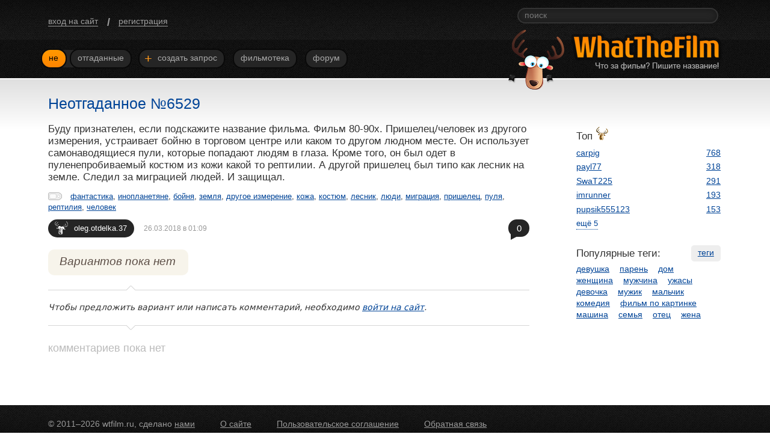

--- FILE ---
content_type: text/html; charset=utf-8
request_url: https://wtfilm.ru/posts/6529/
body_size: 4470
content:

<!DOCTYPE html
  PUBLIC "-//W3C//DTD XHTML 1.0 Transitional//EN" "http://www.w3.org/TR/xhtml1/DTD/xhtml1-transitional.dtd">
<html xmlns="http://www.w3.org/1999/xhtml" xmlns:og="http://ogp.me/ns#" lang="ru"><head><meta http-equiv="Content-Type" content="text/html; charset=utf-8" /><title>Неотгаданное №6529 | Что за фильм? Пишите название!</title><meta name="viewport" content="width=device-width, initial-scale=1" /><meta name="keywords" content="фантастика, инопланетяне, бойня, земля, другое измерение, кожа, костюм, лесник, люди, миграция, пришелец, пуля, рептилия, человек" /><meta property="vk:app_id" content="2754760" /><link type="text/css" rel="stylesheet" href="/css/7e214ba96d6bf52a7c83a55d47c3a2d2/common.css" /><link rel="shortcut icon" type="image/x-icon" href="/i/favicon.ico" /><script type="text/javascript">var LOADERS = [];</script></head><body><div id="layout"><div class="main-header"><div class="wrap"><div id="user-bar" class="user-bar"><a href="/login/" class="register">вход на сайт</a><span class="delimiter">/</span><a href="/register/" class="register">регистрация</a></div><div class="search-box"><form action="/search/" method="get" autocomplete="off"><input type="text" name="t" class="input" placeholder="поиск" /></form></div><div id="menu" class="menu"><div class="wrap-menu"><span class="collapsed"><a href="/" class="first link current"><span class="item">Не</span></a><a href="/resolved/" class="link"><span class="item">Отгаданные</span></a></span><a href="/newpost/" class="link"><span class="item"><i class="add">+</i> Создать запрос</span></a><a href="/films/" class="link"><span class="item">Фильмотека</span></a><a href="/forum/" class="link"><span class="item">Форум</span></a></div></div><div class="her"><a href="/" class="logo"><img class="logom" src="/i/anton.png?1" width="93" height="100" alt="wtfilm.ru" title="wtfilm.ru" /></a></div></div></div><div id="content" class="content-main w-clear"><div class="c-content"><ul class="posts" id="post"><li class="post" id="p6529"><div class="block-title"><span class="main-title-h">Неотгаданное №6529</span></div><div class="m-c">Буду признателен, если подскажите название фильма. Фильм 80-90х. Пришелец/человек из другого измерения, устраивает бойню в торговом центре или каком то другом людном месте. Он использует самонаводящиеся пули, которые попадают людям в глаза. Кроме того, он был одет в пуленепробиваемый костюм из кожи какой то рептилии. А другой пришелец был типо как лесник на земле. Следил за миграцией людей. И защищал.</div><div class="tags"><i class="tagst" title="теги"></i><a href="/tags/%D1%84%D0%B0%D0%BD%D1%82%D0%B0%D1%81%D1%82%D0%B8%D0%BA%D0%B0/">фантастика</a><span class="delimiter">, </span><a href="/tags/%D0%B8%D0%BD%D0%BE%D0%BF%D0%BB%D0%B0%D0%BD%D0%B5%D1%82%D1%8F%D0%BD%D0%B5/">инопланетяне</a><span class="delimiter">, </span><a href="/tags/%D0%B1%D0%BE%D0%B9%D0%BD%D1%8F/">бойня</a><span class="delimiter">, </span><a href="/tags/%D0%B7%D0%B5%D0%BC%D0%BB%D1%8F/">земля</a><span class="delimiter">, </span><a href="/tags/%D0%B4%D1%80%D1%83%D0%B3%D0%BE%D0%B5 %D0%B8%D0%B7%D0%BC%D0%B5%D1%80%D0%B5%D0%BD%D0%B8%D0%B5/">другое измерение</a><span class="delimiter">, </span><a href="/tags/%D0%BA%D0%BE%D0%B6%D0%B0/">кожа</a><span class="delimiter">, </span><a href="/tags/%D0%BA%D0%BE%D1%81%D1%82%D1%8E%D0%BC/">костюм</a><span class="delimiter">, </span><a href="/tags/%D0%BB%D0%B5%D1%81%D0%BD%D0%B8%D0%BA/">лесник</a><span class="delimiter">, </span><a href="/tags/%D0%BB%D1%8E%D0%B4%D0%B8/">люди</a><span class="delimiter">, </span><a href="/tags/%D0%BC%D0%B8%D0%B3%D1%80%D0%B0%D1%86%D0%B8%D1%8F/">миграция</a><span class="delimiter">, </span><a href="/tags/%D0%BF%D1%80%D0%B8%D1%88%D0%B5%D0%BB%D0%B5%D1%86/">пришелец</a><span class="delimiter">, </span><a href="/tags/%D0%BF%D1%83%D0%BB%D1%8F/">пуля</a><span class="delimiter">, </span><a href="/tags/%D1%80%D0%B5%D0%BF%D1%82%D0%B8%D0%BB%D0%B8%D1%8F/">рептилия</a><span class="delimiter">, </span><a href="/tags/%D1%87%D0%B5%D0%BB%D0%BE%D0%B2%D0%B5%D0%BA/">человек</a></div><div class="info"><div class="user-dt"><a href="/user/oleg.otdelka.37/" class="username">oleg.otdelka.37<u class="icon"></u></a><span class="dt">26.03.2018 в 01:09</span></div><div class="cns"><a href="/posts/6529/" class="cn ">0<i></i></a></div></div><div class="suggests w-clear" id="suggests"><div class="wrap"><p class="suggest-block-title none">Вариантов пока нет</p><script type="text/javascript">LOADERS.push('WTF.FORMS.SuggestValidate');</script></div></div></li></ul><div class="comment-nouser"><span class="nouser">Чтобы предложить вариант или написать комментарий, необходимо <a href="/login/">войти на сайт</a>.</span><i class="t"></i><i class="b"></i></div><script type="text/javascript">LOADERS.push('WTF.PostInnerScroll');</script><div id="wwf-reply" class="global-reply"><span class="nouser">комментариев пока нет</span></div></div><div class="c-right"><div class="wrap"><div class="vk_like"><div id="vk_api_transport"></div><div id="vk_groups"></div></div><div id="extra"><noindex><div id="top-users"><div class="title">Топ<i class="tony" title="по правильным вариантам"></i></div><ul class="list"><li class="item"><span class="user"><a href="/user/carpig/" class="username">carpig</a></span><a href="/user/carpig/suggests/" class="link">768</a></li><li class="item"><span class="user"><a href="/user/payl77/" class="username">payl77</a></span><a href="/user/payl77/suggests/" class="link">318</a></li><li class="item"><span class="user"><a href="/user/SwaT225/" class="username">SwaT225</a></span><a href="/user/SwaT225/suggests/" class="link">291</a></li><li class="item"><span class="user"><a href="/user/imrunner/" class="username">imrunner</a></span><a href="/user/imrunner/suggests/" class="link">193</a></li><li class="item"><span class="user"><a href="/user/pupsik555123/" class="username">pupsik555123</a></span><a href="/user/pupsik555123/suggests/" class="link">153</a></li><li class="item invisible"><span class="user"><a href="/user/Cinematraveller/" class="username">Cinematraveller</a></span><a href="/user/Cinematraveller/suggests/" class="link">134</a></li><li class="item invisible"><span class="user"><a href="/user/Sandwitcher/" class="username">Sandwitcher</a></span><a href="/user/Sandwitcher/suggests/" class="link">118</a></li><li class="item invisible"><span class="user"><a href="/user/t380967910384/" class="username">t380967910384</a></span><a href="/user/t380967910384/suggests/" class="link">102</a></li><li class="item invisible"><span class="user"><a href="/user/kinder_ka/" class="username">kinder_ka</a></span><a href="/user/kinder_ka/suggests/" class="link">77</a></li><li class="item invisible"><span class="user"><a href="/user/%D1%85%D0%B8%D0%BC%D0%B5%D0%BD%D0%B0/" class="username">химена</a></span><a href="/user/%D1%85%D0%B8%D0%BC%D0%B5%D0%BD%D0%B0/suggests/" class="link">74</a></li></ul><span class="do do:top-more">ещё 5</span></div></noindex><div id="pop-tags"><a href="/tags/" class="all-link">теги</a><noindex><div class="title">Популярные теги:</div><a href="/tags/%D0%B4%D0%B5%D0%B2%D1%83%D1%88%D0%BA%D0%B0/" class="link">девушка</a> <a href="/tags/%D0%BF%D0%B0%D1%80%D0%B5%D0%BD%D1%8C/" class="link">парень</a> <a href="/tags/%D0%B4%D0%BE%D0%BC/" class="link">дом</a> <a href="/tags/%D0%B6%D0%B5%D0%BD%D1%89%D0%B8%D0%BD%D0%B0/" class="link">женщина</a> <a href="/tags/%D0%BC%D1%83%D0%B6%D1%87%D0%B8%D0%BD%D0%B0/" class="link">мужчина</a> <a href="/tags/%D1%83%D0%B6%D0%B0%D1%81%D1%8B/" class="link">ужасы</a> <a href="/tags/%D0%B4%D0%B5%D0%B2%D0%BE%D1%87%D0%BA%D0%B0/" class="link">девочка</a> <a href="/tags/%D0%BC%D1%83%D0%B6%D0%B8%D0%BA/" class="link">мужик</a> <a href="/tags/%D0%BC%D0%B0%D0%BB%D1%8C%D1%87%D0%B8%D0%BA/" class="link">мальчик</a> <a href="/tags/%D0%BA%D0%BE%D0%BC%D0%B5%D0%B4%D0%B8%D1%8F/" class="link">комедия</a> <a href="/tags/%D1%84%D0%B8%D0%BB%D1%8C%D0%BC %D0%BF%D0%BE %D0%BA%D0%B0%D1%80%D1%82%D0%B8%D0%BD%D0%BA%D0%B5/" class="link">фильм по картинке</a> <a href="/tags/%D0%BC%D0%B0%D1%88%D0%B8%D0%BD%D0%B0/" class="link">машина</a> <a href="/tags/%D1%81%D0%B5%D0%BC%D1%8C%D1%8F/" class="link">семья</a> <a href="/tags/%D0%BE%D1%82%D0%B5%D1%86/" class="link">отец</a> <a href="/tags/%D0%B6%D0%B5%D0%BD%D0%B0/" class="link">жена</a> </noindex></div></div></div></div></div></div><div id="footer"><div class="wrap"><div class="wrap-content"> © 2011–2026 wtfilm.ru, сделано <a href="/nami/" class="link">нами</a><a href="/about/" class="link">О сайте</a><a href="/agreement/" class="link">Пользовательское соглашение</a><a href="/feedback/" class="link">Обратная связь</a></div></div></div><link type="text/css" rel="stylesheet" href="/css/609e0b76e37cab0339c4700678e4f4ce/post.css" /><script type="text/javascript">(function(m,e,t,r,i,k,a){m[i]=m[i]||function(){(m[i].a=m[i].a||[]).push(arguments)};m[i].l=1*new Date();k=e.createElement(t),a=e.getElementsByTagName(t)[0],k.async=1,k.src=r,a.parentNode.insertBefore(k,a)})(window, document, "script", "https://mc.yandex.ru/metrika/tag.js", "ym"); ym(18208048, "init", { clickmap:true, trackLinks:true, accurateTrackBounce:true });</script><noscript><div><img src="https://mc.yandex.ru/watch/18208048" style="position:absolute; left:-9999px;" alt="" /></div></noscript><script type="text/javascript">LOADERS.push(['WTF.socials', ['2754760', '30793659', false]]);</script><script type="text/javascript" src="https://yastatic.net/jquery/1.12.4/jquery.min.js"></script><script type="text/javascript">window.jQuery || document.write('<' + 'script src="/js/jquery-1.12.4.min.js">\x3C/script>')</script><script type="text/javascript" src="/js/87f55115f4a4772f1dd29f5c1f82f955/main.js"></script></body></html>